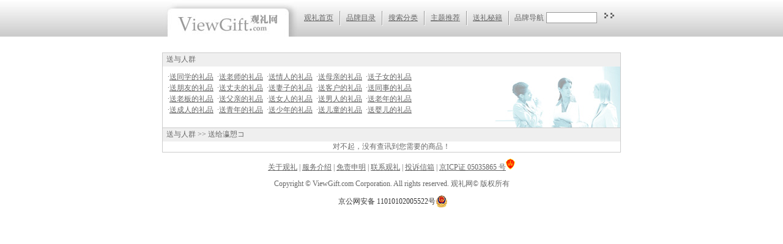

--- FILE ---
content_type: text/html
request_url: http://viewgift.com/Crowd_List.asp?Crowd=%E5%AD%90%E5%A5%B3
body_size: 2338
content:

<head>
<meta name="Robots" content="all">
<meta http-equiv="Content-Type" content="text/html; charset=gb2312" />
<title>【观礼网】 - 瀛愬コ</title>
<meta name="Description" CONTENT="【观礼网】 - ">
<meta name="keywords" content=",礼品,时尚,精品,时尚礼品,商务礼品,时尚精品,皮具礼品,礼品图片,视听精品,电子辞典,mp3,时尚生活,帐篷,背包,睡袋,车饰精品,随身听,录音笔,精美饰品,防潮垫,水壶">
<link href="CSS/css_W.css" rel="stylesheet" type="text/css">
</head>

<body>
<table width="100%" height="60" border="0" cellpadding="0" cellspacing="0" background="images/Homebj.jpg">
  <tr>
    <td align="center" background="/images/Homebj.jpg"><table width="750" border="0" cellpadding="0" cellspacing="0">
      <tr>
        <td width="224"><a href="/"><img src="/images/Homelogo.jpg" width="224" height="60" border="0" /></a></td>
        <td width="526"><table width="100%" border="0" cellpadding="0" cellspacing="0">
          <tr>
            <td width="12%" align="center"><a href="/" class="grayall">观礼首页</a></td>
            <td width="1%" align="center"><img src="/images/Homegexian.gif" width="3" height="25" /></td>
			<td width="12%" align="center"><a href="/pub.asp" class="grayall">品牌目录</a></td>
            <td width="1%" align="center"><img src="/images/Homegexian.gif" width="3" height="25" /></td>
            <td width="12%" align="center"><a href="/list.asp" class="grayall">搜索分类</a></td>
            <td width="1%" align="center"><img src="/images/Homegexian.gif" width="3" height="25" /></td>
            <td width="12%" align="center"><a href="/sub.asp" class="grayall">主题推荐</a></td>
            <td width="1%" align="center"><img src="/images/Homegexian.gif" width="3" height="25" /></td>
            <td width="12%" align="center"><a href="/miji/" class="grayall">送礼秘籍</a></td>
            <td width="1%" align="center"><img src="/images/Homegexian.gif" width="3" height="25" /></td>
            <form id="form1" name="form1" method="post" action="go.asp"><td width="11%" align="right"><span class="grayall">品牌导航&nbsp;</span></td>
            <td width="12%" align="center"><input name="Prov_Id" type="text" class="input" id="Prov_Id" size="10" maxlength="10" /></td>
            <td width="7%" align="center"><input name='Submit3' type='image' src='/images/Go.gif' value='submit'></td>
            </form>
          </tr>
        </table></td>
      </tr>
    </table></td>
  </tr>
</table>




<table width="750" border="0" align="center" cellpadding="0" cellspacing="0">
  <tr>
    <td><img src="images/spaced.gif" width="750" height="26" /></td>
  </tr>
</table>
<table width="750" border="0" align="center" cellpadding="0" cellspacing="0" class="gray">
  <tr>
    <td colspan="3" bgcolor="#CCCCCC"><img src="images/space.gif" width="1" height="1"></td>
  </tr>
  <tr>
    <td rowspan="2" bgcolor="#CCCCCC"><img src="images/space.gif" width="1" height="1"></td>
    <td width="748" height="22" bgcolor="#EFEFEF">&nbsp;&nbsp;送与人群</td>
    <td rowspan="2" bgcolor="#CCCCCC"><img src="images/space.gif" width="1" height="1"></td>
  </tr>
  <tr>
    <td align="center" background="images/subbj1.jpg"><table width="100%" height="100" border="0" cellpadding="0" cellspacing="8">
      <tr>
        <td valign="top"><span class="grayh">
          
          ·<a href=Crowd_List.asp?Crowd=同学  class="gray">送同学的礼品</a>&nbsp;
          
          ·<a href=Crowd_List.asp?Crowd=老师  class="gray">送老师的礼品</a>&nbsp;
          
          ·<a href=Crowd_List.asp?Crowd=情人  class="gray">送情人的礼品</a>&nbsp;
          
          ·<a href=Crowd_List.asp?Crowd=母亲  class="gray">送母亲的礼品</a>&nbsp;
          
          ·<a href=Crowd_List.asp?Crowd=子女  class="gray">送子女的礼品</a>&nbsp;
          <br>

          ·<a href=Crowd_List.asp?Crowd=朋友  class="gray">送朋友的礼品</a>&nbsp;
          
          ·<a href=Crowd_List.asp?Crowd=丈夫  class="gray">送丈夫的礼品</a>&nbsp;
          
          ·<a href=Crowd_List.asp?Crowd=妻子  class="gray">送妻子的礼品</a>&nbsp;
          
          ·<a href=Crowd_List.asp?Crowd=客户  class="gray">送客户的礼品</a>&nbsp;
          
          ·<a href=Crowd_List.asp?Crowd=同事  class="gray">送同事的礼品</a>&nbsp;
          <br>

          ·<a href=Crowd_List.asp?Crowd=老板  class="gray">送老板的礼品</a>&nbsp;
          
          ·<a href=Crowd_List.asp?Crowd=父亲  class="gray">送父亲的礼品</a>&nbsp;
          
          ·<a href=Crowd_List.asp?Crowd=女人  class="gray">送女人的礼品</a>&nbsp;
          
          ·<a href=Crowd_List.asp?Crowd=男人  class="gray">送男人的礼品</a>&nbsp;
          
          ·<a href=Crowd_List.asp?Crowd=老年  class="gray">送老年的礼品</a>&nbsp;
          <br>

          ·<a href=Crowd_List.asp?Crowd=成人  class="gray">送成人的礼品</a>&nbsp;
          
          ·<a href=Crowd_List.asp?Crowd=青年  class="gray">送青年的礼品</a>&nbsp;
          
          ·<a href=Crowd_List.asp?Crowd=少年  class="gray">送少年的礼品</a>&nbsp;
          
          ·<a href=Crowd_List.asp?Crowd=儿童  class="gray">送儿童的礼品</a>&nbsp;
          
          ·<a href=Crowd_List.asp?Crowd=婴儿  class="gray">送婴儿的礼品</a>&nbsp;
          <br>

        </span></td>
      </tr>
    </table>
    </td>
  </tr>
</table>
<table width="750" border="0" align="center" cellpadding="0" cellspacing="0" class="gray">
  <tr>
    <td colspan="3" bgcolor="#CCCCCC"><img src="images/space.gif" width="1" height="1"></td>
  </tr>
  <tr>
    <td rowspan="3" bgcolor="#CCCCCC"><img src="images/space.gif" width="1" height="1"></td>
    <td width="748" height="22" bgcolor="#EFEFEF">&nbsp;&nbsp;送与人群&nbsp;&gt;&gt;&nbsp;送给瀛愬コ</td>
    <td rowspan="3" bgcolor="#CCCCCC"><img src="images/space.gif" width="1" height="1"></td>
  </tr>
  <tr>
    <td align="center">
	
	
<p align='center' > 对不起，没有查讯到您需要的商品！</p>	</td>
  </tr>
  <tr>
    <td align="center" bgcolor="#CCCCCC"><img src="images/space.gif" width="1" height="1"></td>
  </tr>
</table>
<table width="750" border="0" align="center" cellpadding="0" cellspacing="10" class="gray">
  <tr>
    <td align="center"><a href="/register" class="gray">关于观礼</a> | <a href="/service.asp" class="gray">服务介绍</a> | <a href="/Obligation.asp" class="gray">免责申明</a> | <a href="/contactme.asp" class="gray">联系观礼</a> | <a href="mailto:manager@viewgift.com" class="gray">投诉信箱</a><a href="/contactme.asp" class="gray"></a> | <a href="https://beian.miit.gov.cn/" target="_blank" class="gray">京ICP证 05035865 号<img src="/images/hui.gif" width="15" height="18" border="0" /></a></td></tr>
  <tr>
    <td align="center">Copyright &#169; ViewGift.com Corporation. All rights reserved. 观礼网&#169; 版权所有<div style="width:300px;margin:0 auto; padding:10px 0;">
		 		<a target="_blank" href="http://www.beian.gov.cn/portal/registerSystemInfo?recordcode=11010102005522" style="display:inline-block;text-decoration:none;height:20px;line-height:20px;"><img src="" style="float:left;"/><p style="float:left;height:20px;line-height:20px;margin: 0px 0px 0px 5px; color:#333333;">京公网安备 11010102005522号</p><img src="beian.png" width="20" height="20" /></a>
		 	    </div>
		 

</td>
  </tr>
  
  
</table>


</body>
</html>





--- FILE ---
content_type: text/css
request_url: http://viewgift.com/CSS/css_W.css
body_size: 767
content:
BODY {
	FONT-SIZE: 12px; 
	MARGIN: 0px; 
	BACKGROUND-COLOR: #ffffff;
}
}
A:link {
	TEXT-DECORATION: none
}
A:visited {
	TEXT-DECORATION: none
}
A:hover {
	COLOR: #cc0000; TEXT-DECORATION: underline
}
A:active {
	TEXT-DECORATION: none
}
.input {
	BORDER-RIGHT: #999999 1px solid; BORDER-TOP: #999999 1px solid; FONT-SIZE: 12px; RIGHT: auto; LEFT: auto; BORDER-LEFT: #999999 1px solid; BOTTOM: auto; BORDER-BOTTOM: #999999 1px solid; FONT-FAMILY: "宋体"; TOP: auto; HEIGHT: 18px; BACKGROUND-COLOR: #ffffff
}
.input2 {
	BORDER-RIGHT: #999999 1px solid; BORDER-TOP: #999999 1px solid; FONT-SIZE: 12px; RIGHT: auto; LEFT: auto; BORDER-LEFT: #999999 1px solid; BOTTOM: auto; BORDER-BOTTOM: #999999 1px solid; FONT-FAMILY: "宋体"; TOP: auto; BACKGROUND-COLOR: #ffffff
}
.Arial {
	FONT-FAMILY: Arial, Helvetica, sans-serif;
	font-size: 11px;
}
.Arial2 {
	font-family: Arial, Helvetica, sans-serif;
	font-size: 14px;
}

.button {
	BORDER-RIGHT: #999999 1px solid; BORDER-TOP: #999999 1px solid; FONT-SIZE: 12px; BORDER-LEFT: #999999 1px solid; COLOR: #666666; BORDER-BOTTOM: #999999 1px solid; FONT-FAMILY: "新宋体"; HEIGHT: 20px; BACKGROUND-COLOR: #e0e0e0
}
.gray {
	FONT-SIZE: 12px; COLOR: #666666; FONT-FAMILY: "宋体"
}
.grayall {
	font-family: "宋体";
	font-size: 12px;
	color: #666666;
}
area {blr:expression(this.onFocus=this.blur())}
.rad {
	color: #CC0000;
}
.green {
	color: #009900;
}
.white {
	color: #FFFFFF;
}
.px9 {
	font-family: Arial, Helvetica, sans-serif;
	font-size: 10px;
}
.jin {
	text-decoration: line-through;
}
.px14 {
	font-family: "宋体";
	font-size: 14px;
}
.ENFONT {
	font-family: Arial, Helvetica, sans-serif;
	font-size: 12px;
}
.grayh {
	color: #666666;
	font-family: "宋体";
	font-size: 12px;
	line-height: 18px;
}
.px12 {
	font-family: "宋体";
	font-size: 12px;
}
.px12h {
	font-family: "宋体";
	font-size: 12px;
	line-height: 22px;
}
.fen {
	font-family: "宋体";
	font-size: 12px;
	line-height: 18px;
	color: #FF3399;
}
